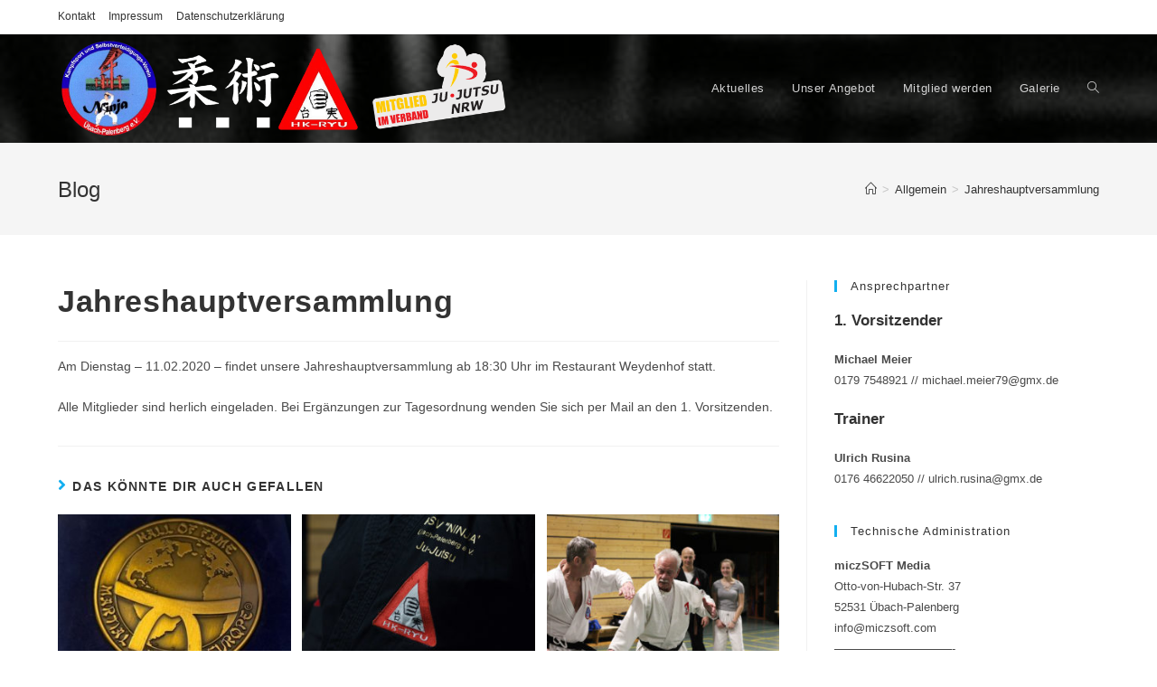

--- FILE ---
content_type: text/html; charset=UTF-8
request_url: https://ksv-ninja.de/jahreshauptversammlung/
body_size: 10687
content:
<!DOCTYPE html>
<html class="html" lang="de">
<head>
	<meta charset="UTF-8">
	<link rel="profile" href="https://gmpg.org/xfn/11">

	<title>Jahreshauptversammlung &#8211; KSV-Ninja Übach-Palenberg e.V.</title>
<meta name='robots' content='max-image-preview:large' />
<meta name="viewport" content="width=device-width, initial-scale=1"><link rel="alternate" type="application/rss+xml" title="KSV-Ninja Übach-Palenberg e.V. &raquo; Feed" href="https://ksv-ninja.de/feed/" />
<script>
window._wpemojiSettings = {"baseUrl":"https:\/\/s.w.org\/images\/core\/emoji\/14.0.0\/72x72\/","ext":".png","svgUrl":"https:\/\/s.w.org\/images\/core\/emoji\/14.0.0\/svg\/","svgExt":".svg","source":{"concatemoji":"https:\/\/ksv-ninja.de\/wp-includes\/js\/wp-emoji-release.min.js?ver=6.4.7"}};
/*! This file is auto-generated */
!function(i,n){var o,s,e;function c(e){try{var t={supportTests:e,timestamp:(new Date).valueOf()};sessionStorage.setItem(o,JSON.stringify(t))}catch(e){}}function p(e,t,n){e.clearRect(0,0,e.canvas.width,e.canvas.height),e.fillText(t,0,0);var t=new Uint32Array(e.getImageData(0,0,e.canvas.width,e.canvas.height).data),r=(e.clearRect(0,0,e.canvas.width,e.canvas.height),e.fillText(n,0,0),new Uint32Array(e.getImageData(0,0,e.canvas.width,e.canvas.height).data));return t.every(function(e,t){return e===r[t]})}function u(e,t,n){switch(t){case"flag":return n(e,"\ud83c\udff3\ufe0f\u200d\u26a7\ufe0f","\ud83c\udff3\ufe0f\u200b\u26a7\ufe0f")?!1:!n(e,"\ud83c\uddfa\ud83c\uddf3","\ud83c\uddfa\u200b\ud83c\uddf3")&&!n(e,"\ud83c\udff4\udb40\udc67\udb40\udc62\udb40\udc65\udb40\udc6e\udb40\udc67\udb40\udc7f","\ud83c\udff4\u200b\udb40\udc67\u200b\udb40\udc62\u200b\udb40\udc65\u200b\udb40\udc6e\u200b\udb40\udc67\u200b\udb40\udc7f");case"emoji":return!n(e,"\ud83e\udef1\ud83c\udffb\u200d\ud83e\udef2\ud83c\udfff","\ud83e\udef1\ud83c\udffb\u200b\ud83e\udef2\ud83c\udfff")}return!1}function f(e,t,n){var r="undefined"!=typeof WorkerGlobalScope&&self instanceof WorkerGlobalScope?new OffscreenCanvas(300,150):i.createElement("canvas"),a=r.getContext("2d",{willReadFrequently:!0}),o=(a.textBaseline="top",a.font="600 32px Arial",{});return e.forEach(function(e){o[e]=t(a,e,n)}),o}function t(e){var t=i.createElement("script");t.src=e,t.defer=!0,i.head.appendChild(t)}"undefined"!=typeof Promise&&(o="wpEmojiSettingsSupports",s=["flag","emoji"],n.supports={everything:!0,everythingExceptFlag:!0},e=new Promise(function(e){i.addEventListener("DOMContentLoaded",e,{once:!0})}),new Promise(function(t){var n=function(){try{var e=JSON.parse(sessionStorage.getItem(o));if("object"==typeof e&&"number"==typeof e.timestamp&&(new Date).valueOf()<e.timestamp+604800&&"object"==typeof e.supportTests)return e.supportTests}catch(e){}return null}();if(!n){if("undefined"!=typeof Worker&&"undefined"!=typeof OffscreenCanvas&&"undefined"!=typeof URL&&URL.createObjectURL&&"undefined"!=typeof Blob)try{var e="postMessage("+f.toString()+"("+[JSON.stringify(s),u.toString(),p.toString()].join(",")+"));",r=new Blob([e],{type:"text/javascript"}),a=new Worker(URL.createObjectURL(r),{name:"wpTestEmojiSupports"});return void(a.onmessage=function(e){c(n=e.data),a.terminate(),t(n)})}catch(e){}c(n=f(s,u,p))}t(n)}).then(function(e){for(var t in e)n.supports[t]=e[t],n.supports.everything=n.supports.everything&&n.supports[t],"flag"!==t&&(n.supports.everythingExceptFlag=n.supports.everythingExceptFlag&&n.supports[t]);n.supports.everythingExceptFlag=n.supports.everythingExceptFlag&&!n.supports.flag,n.DOMReady=!1,n.readyCallback=function(){n.DOMReady=!0}}).then(function(){return e}).then(function(){var e;n.supports.everything||(n.readyCallback(),(e=n.source||{}).concatemoji?t(e.concatemoji):e.wpemoji&&e.twemoji&&(t(e.twemoji),t(e.wpemoji)))}))}((window,document),window._wpemojiSettings);
</script>
<style id='wp-emoji-styles-inline-css'>

	img.wp-smiley, img.emoji {
		display: inline !important;
		border: none !important;
		box-shadow: none !important;
		height: 1em !important;
		width: 1em !important;
		margin: 0 0.07em !important;
		vertical-align: -0.1em !important;
		background: none !important;
		padding: 0 !important;
	}
</style>
<link rel='stylesheet' id='wp-block-library-css' href='https://ksv-ninja.de/wp-includes/css/dist/block-library/style.min.css?ver=6.4.7' media='all' />
<style id='wp-block-library-theme-inline-css'>
.wp-block-audio figcaption{color:#555;font-size:13px;text-align:center}.is-dark-theme .wp-block-audio figcaption{color:hsla(0,0%,100%,.65)}.wp-block-audio{margin:0 0 1em}.wp-block-code{border:1px solid #ccc;border-radius:4px;font-family:Menlo,Consolas,monaco,monospace;padding:.8em 1em}.wp-block-embed figcaption{color:#555;font-size:13px;text-align:center}.is-dark-theme .wp-block-embed figcaption{color:hsla(0,0%,100%,.65)}.wp-block-embed{margin:0 0 1em}.blocks-gallery-caption{color:#555;font-size:13px;text-align:center}.is-dark-theme .blocks-gallery-caption{color:hsla(0,0%,100%,.65)}.wp-block-image figcaption{color:#555;font-size:13px;text-align:center}.is-dark-theme .wp-block-image figcaption{color:hsla(0,0%,100%,.65)}.wp-block-image{margin:0 0 1em}.wp-block-pullquote{border-bottom:4px solid;border-top:4px solid;color:currentColor;margin-bottom:1.75em}.wp-block-pullquote cite,.wp-block-pullquote footer,.wp-block-pullquote__citation{color:currentColor;font-size:.8125em;font-style:normal;text-transform:uppercase}.wp-block-quote{border-left:.25em solid;margin:0 0 1.75em;padding-left:1em}.wp-block-quote cite,.wp-block-quote footer{color:currentColor;font-size:.8125em;font-style:normal;position:relative}.wp-block-quote.has-text-align-right{border-left:none;border-right:.25em solid;padding-left:0;padding-right:1em}.wp-block-quote.has-text-align-center{border:none;padding-left:0}.wp-block-quote.is-large,.wp-block-quote.is-style-large,.wp-block-quote.is-style-plain{border:none}.wp-block-search .wp-block-search__label{font-weight:700}.wp-block-search__button{border:1px solid #ccc;padding:.375em .625em}:where(.wp-block-group.has-background){padding:1.25em 2.375em}.wp-block-separator.has-css-opacity{opacity:.4}.wp-block-separator{border:none;border-bottom:2px solid;margin-left:auto;margin-right:auto}.wp-block-separator.has-alpha-channel-opacity{opacity:1}.wp-block-separator:not(.is-style-wide):not(.is-style-dots){width:100px}.wp-block-separator.has-background:not(.is-style-dots){border-bottom:none;height:1px}.wp-block-separator.has-background:not(.is-style-wide):not(.is-style-dots){height:2px}.wp-block-table{margin:0 0 1em}.wp-block-table td,.wp-block-table th{word-break:normal}.wp-block-table figcaption{color:#555;font-size:13px;text-align:center}.is-dark-theme .wp-block-table figcaption{color:hsla(0,0%,100%,.65)}.wp-block-video figcaption{color:#555;font-size:13px;text-align:center}.is-dark-theme .wp-block-video figcaption{color:hsla(0,0%,100%,.65)}.wp-block-video{margin:0 0 1em}.wp-block-template-part.has-background{margin-bottom:0;margin-top:0;padding:1.25em 2.375em}
</style>
<style id='classic-theme-styles-inline-css'>
/*! This file is auto-generated */
.wp-block-button__link{color:#fff;background-color:#32373c;border-radius:9999px;box-shadow:none;text-decoration:none;padding:calc(.667em + 2px) calc(1.333em + 2px);font-size:1.125em}.wp-block-file__button{background:#32373c;color:#fff;text-decoration:none}
</style>
<style id='global-styles-inline-css'>
body{--wp--preset--color--black: #000000;--wp--preset--color--cyan-bluish-gray: #abb8c3;--wp--preset--color--white: #ffffff;--wp--preset--color--pale-pink: #f78da7;--wp--preset--color--vivid-red: #cf2e2e;--wp--preset--color--luminous-vivid-orange: #ff6900;--wp--preset--color--luminous-vivid-amber: #fcb900;--wp--preset--color--light-green-cyan: #7bdcb5;--wp--preset--color--vivid-green-cyan: #00d084;--wp--preset--color--pale-cyan-blue: #8ed1fc;--wp--preset--color--vivid-cyan-blue: #0693e3;--wp--preset--color--vivid-purple: #9b51e0;--wp--preset--gradient--vivid-cyan-blue-to-vivid-purple: linear-gradient(135deg,rgba(6,147,227,1) 0%,rgb(155,81,224) 100%);--wp--preset--gradient--light-green-cyan-to-vivid-green-cyan: linear-gradient(135deg,rgb(122,220,180) 0%,rgb(0,208,130) 100%);--wp--preset--gradient--luminous-vivid-amber-to-luminous-vivid-orange: linear-gradient(135deg,rgba(252,185,0,1) 0%,rgba(255,105,0,1) 100%);--wp--preset--gradient--luminous-vivid-orange-to-vivid-red: linear-gradient(135deg,rgba(255,105,0,1) 0%,rgb(207,46,46) 100%);--wp--preset--gradient--very-light-gray-to-cyan-bluish-gray: linear-gradient(135deg,rgb(238,238,238) 0%,rgb(169,184,195) 100%);--wp--preset--gradient--cool-to-warm-spectrum: linear-gradient(135deg,rgb(74,234,220) 0%,rgb(151,120,209) 20%,rgb(207,42,186) 40%,rgb(238,44,130) 60%,rgb(251,105,98) 80%,rgb(254,248,76) 100%);--wp--preset--gradient--blush-light-purple: linear-gradient(135deg,rgb(255,206,236) 0%,rgb(152,150,240) 100%);--wp--preset--gradient--blush-bordeaux: linear-gradient(135deg,rgb(254,205,165) 0%,rgb(254,45,45) 50%,rgb(107,0,62) 100%);--wp--preset--gradient--luminous-dusk: linear-gradient(135deg,rgb(255,203,112) 0%,rgb(199,81,192) 50%,rgb(65,88,208) 100%);--wp--preset--gradient--pale-ocean: linear-gradient(135deg,rgb(255,245,203) 0%,rgb(182,227,212) 50%,rgb(51,167,181) 100%);--wp--preset--gradient--electric-grass: linear-gradient(135deg,rgb(202,248,128) 0%,rgb(113,206,126) 100%);--wp--preset--gradient--midnight: linear-gradient(135deg,rgb(2,3,129) 0%,rgb(40,116,252) 100%);--wp--preset--font-size--small: 13px;--wp--preset--font-size--medium: 20px;--wp--preset--font-size--large: 36px;--wp--preset--font-size--x-large: 42px;--wp--preset--spacing--20: 0.44rem;--wp--preset--spacing--30: 0.67rem;--wp--preset--spacing--40: 1rem;--wp--preset--spacing--50: 1.5rem;--wp--preset--spacing--60: 2.25rem;--wp--preset--spacing--70: 3.38rem;--wp--preset--spacing--80: 5.06rem;--wp--preset--shadow--natural: 6px 6px 9px rgba(0, 0, 0, 0.2);--wp--preset--shadow--deep: 12px 12px 50px rgba(0, 0, 0, 0.4);--wp--preset--shadow--sharp: 6px 6px 0px rgba(0, 0, 0, 0.2);--wp--preset--shadow--outlined: 6px 6px 0px -3px rgba(255, 255, 255, 1), 6px 6px rgba(0, 0, 0, 1);--wp--preset--shadow--crisp: 6px 6px 0px rgba(0, 0, 0, 1);}:where(.is-layout-flex){gap: 0.5em;}:where(.is-layout-grid){gap: 0.5em;}body .is-layout-flow > .alignleft{float: left;margin-inline-start: 0;margin-inline-end: 2em;}body .is-layout-flow > .alignright{float: right;margin-inline-start: 2em;margin-inline-end: 0;}body .is-layout-flow > .aligncenter{margin-left: auto !important;margin-right: auto !important;}body .is-layout-constrained > .alignleft{float: left;margin-inline-start: 0;margin-inline-end: 2em;}body .is-layout-constrained > .alignright{float: right;margin-inline-start: 2em;margin-inline-end: 0;}body .is-layout-constrained > .aligncenter{margin-left: auto !important;margin-right: auto !important;}body .is-layout-constrained > :where(:not(.alignleft):not(.alignright):not(.alignfull)){max-width: var(--wp--style--global--content-size);margin-left: auto !important;margin-right: auto !important;}body .is-layout-constrained > .alignwide{max-width: var(--wp--style--global--wide-size);}body .is-layout-flex{display: flex;}body .is-layout-flex{flex-wrap: wrap;align-items: center;}body .is-layout-flex > *{margin: 0;}body .is-layout-grid{display: grid;}body .is-layout-grid > *{margin: 0;}:where(.wp-block-columns.is-layout-flex){gap: 2em;}:where(.wp-block-columns.is-layout-grid){gap: 2em;}:where(.wp-block-post-template.is-layout-flex){gap: 1.25em;}:where(.wp-block-post-template.is-layout-grid){gap: 1.25em;}.has-black-color{color: var(--wp--preset--color--black) !important;}.has-cyan-bluish-gray-color{color: var(--wp--preset--color--cyan-bluish-gray) !important;}.has-white-color{color: var(--wp--preset--color--white) !important;}.has-pale-pink-color{color: var(--wp--preset--color--pale-pink) !important;}.has-vivid-red-color{color: var(--wp--preset--color--vivid-red) !important;}.has-luminous-vivid-orange-color{color: var(--wp--preset--color--luminous-vivid-orange) !important;}.has-luminous-vivid-amber-color{color: var(--wp--preset--color--luminous-vivid-amber) !important;}.has-light-green-cyan-color{color: var(--wp--preset--color--light-green-cyan) !important;}.has-vivid-green-cyan-color{color: var(--wp--preset--color--vivid-green-cyan) !important;}.has-pale-cyan-blue-color{color: var(--wp--preset--color--pale-cyan-blue) !important;}.has-vivid-cyan-blue-color{color: var(--wp--preset--color--vivid-cyan-blue) !important;}.has-vivid-purple-color{color: var(--wp--preset--color--vivid-purple) !important;}.has-black-background-color{background-color: var(--wp--preset--color--black) !important;}.has-cyan-bluish-gray-background-color{background-color: var(--wp--preset--color--cyan-bluish-gray) !important;}.has-white-background-color{background-color: var(--wp--preset--color--white) !important;}.has-pale-pink-background-color{background-color: var(--wp--preset--color--pale-pink) !important;}.has-vivid-red-background-color{background-color: var(--wp--preset--color--vivid-red) !important;}.has-luminous-vivid-orange-background-color{background-color: var(--wp--preset--color--luminous-vivid-orange) !important;}.has-luminous-vivid-amber-background-color{background-color: var(--wp--preset--color--luminous-vivid-amber) !important;}.has-light-green-cyan-background-color{background-color: var(--wp--preset--color--light-green-cyan) !important;}.has-vivid-green-cyan-background-color{background-color: var(--wp--preset--color--vivid-green-cyan) !important;}.has-pale-cyan-blue-background-color{background-color: var(--wp--preset--color--pale-cyan-blue) !important;}.has-vivid-cyan-blue-background-color{background-color: var(--wp--preset--color--vivid-cyan-blue) !important;}.has-vivid-purple-background-color{background-color: var(--wp--preset--color--vivid-purple) !important;}.has-black-border-color{border-color: var(--wp--preset--color--black) !important;}.has-cyan-bluish-gray-border-color{border-color: var(--wp--preset--color--cyan-bluish-gray) !important;}.has-white-border-color{border-color: var(--wp--preset--color--white) !important;}.has-pale-pink-border-color{border-color: var(--wp--preset--color--pale-pink) !important;}.has-vivid-red-border-color{border-color: var(--wp--preset--color--vivid-red) !important;}.has-luminous-vivid-orange-border-color{border-color: var(--wp--preset--color--luminous-vivid-orange) !important;}.has-luminous-vivid-amber-border-color{border-color: var(--wp--preset--color--luminous-vivid-amber) !important;}.has-light-green-cyan-border-color{border-color: var(--wp--preset--color--light-green-cyan) !important;}.has-vivid-green-cyan-border-color{border-color: var(--wp--preset--color--vivid-green-cyan) !important;}.has-pale-cyan-blue-border-color{border-color: var(--wp--preset--color--pale-cyan-blue) !important;}.has-vivid-cyan-blue-border-color{border-color: var(--wp--preset--color--vivid-cyan-blue) !important;}.has-vivid-purple-border-color{border-color: var(--wp--preset--color--vivid-purple) !important;}.has-vivid-cyan-blue-to-vivid-purple-gradient-background{background: var(--wp--preset--gradient--vivid-cyan-blue-to-vivid-purple) !important;}.has-light-green-cyan-to-vivid-green-cyan-gradient-background{background: var(--wp--preset--gradient--light-green-cyan-to-vivid-green-cyan) !important;}.has-luminous-vivid-amber-to-luminous-vivid-orange-gradient-background{background: var(--wp--preset--gradient--luminous-vivid-amber-to-luminous-vivid-orange) !important;}.has-luminous-vivid-orange-to-vivid-red-gradient-background{background: var(--wp--preset--gradient--luminous-vivid-orange-to-vivid-red) !important;}.has-very-light-gray-to-cyan-bluish-gray-gradient-background{background: var(--wp--preset--gradient--very-light-gray-to-cyan-bluish-gray) !important;}.has-cool-to-warm-spectrum-gradient-background{background: var(--wp--preset--gradient--cool-to-warm-spectrum) !important;}.has-blush-light-purple-gradient-background{background: var(--wp--preset--gradient--blush-light-purple) !important;}.has-blush-bordeaux-gradient-background{background: var(--wp--preset--gradient--blush-bordeaux) !important;}.has-luminous-dusk-gradient-background{background: var(--wp--preset--gradient--luminous-dusk) !important;}.has-pale-ocean-gradient-background{background: var(--wp--preset--gradient--pale-ocean) !important;}.has-electric-grass-gradient-background{background: var(--wp--preset--gradient--electric-grass) !important;}.has-midnight-gradient-background{background: var(--wp--preset--gradient--midnight) !important;}.has-small-font-size{font-size: var(--wp--preset--font-size--small) !important;}.has-medium-font-size{font-size: var(--wp--preset--font-size--medium) !important;}.has-large-font-size{font-size: var(--wp--preset--font-size--large) !important;}.has-x-large-font-size{font-size: var(--wp--preset--font-size--x-large) !important;}
.wp-block-navigation a:where(:not(.wp-element-button)){color: inherit;}
:where(.wp-block-post-template.is-layout-flex){gap: 1.25em;}:where(.wp-block-post-template.is-layout-grid){gap: 1.25em;}
:where(.wp-block-columns.is-layout-flex){gap: 2em;}:where(.wp-block-columns.is-layout-grid){gap: 2em;}
.wp-block-pullquote{font-size: 1.5em;line-height: 1.6;}
</style>
<link rel='stylesheet' id='font-awesome-css' href='https://ksv-ninja.de/wp-content/themes/oceanwp/assets/fonts/fontawesome/css/all.min.css?ver=5.15.1' media='all' />
<link rel='stylesheet' id='simple-line-icons-css' href='https://ksv-ninja.de/wp-content/themes/oceanwp/assets/css/third/simple-line-icons.min.css?ver=2.4.0' media='all' />
<link rel='stylesheet' id='oceanwp-style-css' href='https://ksv-ninja.de/wp-content/themes/oceanwp/assets/css/style.min.css?ver=3.5.1' media='all' />
<link rel='stylesheet' id='oe-widgets-style-css' href='https://ksv-ninja.de/wp-content/plugins/ocean-extra/assets/css/widgets.css?ver=6.4.7' media='all' />
<script src="https://ksv-ninja.de/wp-includes/js/jquery/jquery.min.js?ver=3.7.1" id="jquery-core-js"></script>
<script src="https://ksv-ninja.de/wp-includes/js/jquery/jquery-migrate.min.js?ver=3.4.1" id="jquery-migrate-js"></script>
<link rel="https://api.w.org/" href="https://ksv-ninja.de/wp-json/" /><link rel="alternate" type="application/json" href="https://ksv-ninja.de/wp-json/wp/v2/posts/567" /><link rel="EditURI" type="application/rsd+xml" title="RSD" href="https://ksv-ninja.de/xmlrpc.php?rsd" />
<meta name="generator" content="WordPress 6.4.7" />
<link rel="canonical" href="https://ksv-ninja.de/jahreshauptversammlung/" />
<link rel='shortlink' href='https://ksv-ninja.de/?p=567' />
<link rel="alternate" type="application/json+oembed" href="https://ksv-ninja.de/wp-json/oembed/1.0/embed?url=https%3A%2F%2Fksv-ninja.de%2Fjahreshauptversammlung%2F" />
<link rel="alternate" type="text/xml+oembed" href="https://ksv-ninja.de/wp-json/oembed/1.0/embed?url=https%3A%2F%2Fksv-ninja.de%2Fjahreshauptversammlung%2F&#038;format=xml" />
<meta name="generator" content="Elementor 3.17.3; features: e_dom_optimization, e_optimized_assets_loading, additional_custom_breakpoints; settings: css_print_method-external, google_font-enabled, font_display-auto">
<!-- OceanWP CSS -->
<style type="text/css">
/* General CSS */a:hover,a.light:hover,.theme-heading .text::before,.theme-heading .text::after,#top-bar-content >a:hover,#top-bar-social li.oceanwp-email a:hover,#site-navigation-wrap .dropdown-menu >li >a:hover,#site-header.medium-header #medium-searchform button:hover,.oceanwp-mobile-menu-icon a:hover,.blog-entry.post .blog-entry-header .entry-title a:hover,.blog-entry.post .blog-entry-readmore a:hover,.blog-entry.thumbnail-entry .blog-entry-category a,ul.meta li a:hover,.dropcap,.single nav.post-navigation .nav-links .title,body .related-post-title a:hover,body #wp-calendar caption,body .contact-info-widget.default i,body .contact-info-widget.big-icons i,body .custom-links-widget .oceanwp-custom-links li a:hover,body .custom-links-widget .oceanwp-custom-links li a:hover:before,body .posts-thumbnails-widget li a:hover,body .social-widget li.oceanwp-email a:hover,.comment-author .comment-meta .comment-reply-link,#respond #cancel-comment-reply-link:hover,#footer-widgets .footer-box a:hover,#footer-bottom a:hover,#footer-bottom #footer-bottom-menu a:hover,.sidr a:hover,.sidr-class-dropdown-toggle:hover,.sidr-class-menu-item-has-children.active >a,.sidr-class-menu-item-has-children.active >a >.sidr-class-dropdown-toggle,input[type=checkbox]:checked:before{color:}.single nav.post-navigation .nav-links .title .owp-icon use,.blog-entry.post .blog-entry-readmore a:hover .owp-icon use,body .contact-info-widget.default .owp-icon use,body .contact-info-widget.big-icons .owp-icon use{stroke:}input[type="button"],input[type="reset"],input[type="submit"],button[type="submit"],.button,#site-navigation-wrap .dropdown-menu >li.btn >a >span,.thumbnail:hover i,.post-quote-content,.omw-modal .omw-close-modal,body .contact-info-widget.big-icons li:hover i,body div.wpforms-container-full .wpforms-form input[type=submit],body div.wpforms-container-full .wpforms-form button[type=submit],body div.wpforms-container-full .wpforms-form .wpforms-page-button{background-color:}.thumbnail:hover .link-post-svg-icon{background-color:}body .contact-info-widget.big-icons li:hover .owp-icon{background-color:}.widget-title{border-color:}blockquote{border-color:}#searchform-dropdown{border-color:}.dropdown-menu .sub-menu{border-color:}.blog-entry.large-entry .blog-entry-readmore a:hover{border-color:}.oceanwp-newsletter-form-wrap input[type="email"]:focus{border-color:}.social-widget li.oceanwp-email a:hover{border-color:}#respond #cancel-comment-reply-link:hover{border-color:}body .contact-info-widget.big-icons li:hover i{border-color:}#footer-widgets .oceanwp-newsletter-form-wrap input[type="email"]:focus{border-color:}input[type="button"]:hover,input[type="reset"]:hover,input[type="submit"]:hover,button[type="submit"]:hover,input[type="button"]:focus,input[type="reset"]:focus,input[type="submit"]:focus,button[type="submit"]:focus,.button:hover,.button:focus,#site-navigation-wrap .dropdown-menu >li.btn >a:hover >span,.post-quote-author,.omw-modal .omw-close-modal:hover,body div.wpforms-container-full .wpforms-form input[type=submit]:hover,body div.wpforms-container-full .wpforms-form button[type=submit]:hover,body div.wpforms-container-full .wpforms-form .wpforms-page-button:hover{background-color:}table th,table td,hr,.content-area,body.content-left-sidebar #content-wrap .content-area,.content-left-sidebar .content-area,#top-bar-wrap,#site-header,#site-header.top-header #search-toggle,.dropdown-menu ul li,.centered-minimal-page-header,.blog-entry.post,.blog-entry.grid-entry .blog-entry-inner,.blog-entry.thumbnail-entry .blog-entry-bottom,.single-post .entry-title,.single .entry-share-wrap .entry-share,.single .entry-share,.single .entry-share ul li a,.single nav.post-navigation,.single nav.post-navigation .nav-links .nav-previous,#author-bio,#author-bio .author-bio-avatar,#author-bio .author-bio-social li a,#related-posts,#comments,.comment-body,#respond #cancel-comment-reply-link,#blog-entries .type-page,.page-numbers a,.page-numbers span:not(.elementor-screen-only),.page-links span,body #wp-calendar caption,body #wp-calendar th,body #wp-calendar tbody,body .contact-info-widget.default i,body .contact-info-widget.big-icons i,body .posts-thumbnails-widget li,body .tagcloud a{border-color:}body .contact-info-widget.big-icons .owp-icon,body .contact-info-widget.default .owp-icon{border-color:}/* Header CSS */#site-logo #site-logo-inner,.oceanwp-social-menu .social-menu-inner,#site-header.full_screen-header .menu-bar-inner,.after-header-content .after-header-content-inner{height:120px}#site-navigation-wrap .dropdown-menu >li >a,.oceanwp-mobile-menu-icon a,.mobile-menu-close,.after-header-content-inner >a{line-height:120px}#site-header.has-header-media .overlay-header-media{background-color:rgba(0,0,0,0.5)}#site-logo #site-logo-inner a img,#site-header.center-header #site-navigation-wrap .middle-site-logo a img{max-width:500px}@media (max-width:480px){#site-logo #site-logo-inner a img,#site-header.center-header #site-navigation-wrap .middle-site-logo a img{max-width:200px}}#site-header #site-logo #site-logo-inner a img,#site-header.center-header #site-navigation-wrap .middle-site-logo a img{max-height:165px}#site-navigation-wrap .dropdown-menu >li >a,.oceanwp-mobile-menu-icon a,#searchform-header-replace-close{color:#d3d3d3}#site-navigation-wrap .dropdown-menu >li >a .owp-icon use,.oceanwp-mobile-menu-icon a .owp-icon use,#searchform-header-replace-close .owp-icon use{stroke:#d3d3d3}#site-navigation-wrap .dropdown-menu >.current-menu-item >a,#site-navigation-wrap .dropdown-menu >.current-menu-ancestor >a,#site-navigation-wrap .dropdown-menu >.current-menu-item >a:hover,#site-navigation-wrap .dropdown-menu >.current-menu-ancestor >a:hover{color:#c9332e}/* Header Image CSS */#site-header{background-image:url(https://ksv-ninja.de/wp-content/uploads/2016/05/cropped-img_24103654.jpg)}
</style></head>

<body class="post-template-default single single-post postid-567 single-format-standard wp-custom-logo wp-embed-responsive oceanwp-theme dropdown-mobile default-breakpoint has-sidebar content-right-sidebar post-in-category-allgemein has-topbar has-breadcrumbs has-blog-grid elementor-default elementor-kit-592" itemscope="itemscope" itemtype="https://schema.org/Article">

	
	
	<div id="outer-wrap" class="site clr">

		<a class="skip-link screen-reader-text" href="#main">Zum Inhalt springen</a>

		
		<div id="wrap" class="clr">

			

<div id="top-bar-wrap" class="clr hide-mobile">

	<div id="top-bar" class="clr container has-no-content">

		
		<div id="top-bar-inner" class="clr">

			
	<div id="top-bar-content" class="clr top-bar-left">

		
<div id="top-bar-nav" class="navigation clr">

	<ul id="menu-meta" class="top-bar-menu dropdown-menu sf-menu"><li id="menu-item-397" class="menu-item menu-item-type-post_type menu-item-object-page menu-item-397"><a href="https://ksv-ninja.de/contact-us/" class="menu-link">Kontakt</a></li><li id="menu-item-400" class="menu-item menu-item-type-post_type menu-item-object-page menu-item-400"><a href="https://ksv-ninja.de/impressum/" class="menu-link">Impressum</a></li><li id="menu-item-396" class="menu-item menu-item-type-post_type menu-item-object-page menu-item-privacy-policy menu-item-396"><a href="https://ksv-ninja.de/datenschutzerklaerung/" class="menu-link">Datenschutzerklärung</a></li></ul>
</div>

		
			
	</div><!-- #top-bar-content -->



		</div><!-- #top-bar-inner -->

		
	</div><!-- #top-bar -->

</div><!-- #top-bar-wrap -->


			
<header id="site-header" class="minimal-header has-header-media center-logo clr" data-height="120" itemscope="itemscope" itemtype="https://schema.org/WPHeader" role="banner">

	
					
			<div id="site-header-inner" class="clr container">

				
				

<div id="site-logo" class="clr has-responsive-logo" itemscope itemtype="https://schema.org/Brand" >

	
	<div id="site-logo-inner" class="clr">

		<a href="https://ksv-ninja.de/" class="custom-logo-link" rel="home"><img width="900" height="200" src="https://ksv-ninja.de/wp-content/uploads/cropped-logo_line_verband.png" class="custom-logo" alt="KSV-Ninja Übach-Palenberg e.V." decoding="async" fetchpriority="high" srcset="https://ksv-ninja.de/wp-content/uploads/cropped-logo_line_verband.png 1x, https://ksv-ninja.de/wp-content/uploads/logo_line_verband.png 2x" sizes="(max-width: 900px) 100vw, 900px" /></a><a href="https://ksv-ninja.de/" class="responsive-logo-link" rel="home"><img src="https://ksv-ninja.de/wp-content/uploads/2019/02/logo_line.png" class="responsive-logo" width="600" height="200" alt="" /></a>
	</div><!-- #site-logo-inner -->

	
	
</div><!-- #site-logo -->

			<div id="site-navigation-wrap" class="clr">
			
			
			
			<nav id="site-navigation" class="navigation main-navigation clr" itemscope="itemscope" itemtype="https://schema.org/SiteNavigationElement" role="navigation" >

				<ul id="menu-main-menu" class="main-menu dropdown-menu sf-menu"><li id="menu-item-393" class="menu-item menu-item-type-post_type menu-item-object-page current_page_parent menu-item-393"><a href="https://ksv-ninja.de/aktuelles/" class="menu-link"><span class="text-wrap">Aktuelles</span></a></li><li id="menu-item-451" class="menu-item menu-item-type-post_type menu-item-object-page menu-item-451"><a href="https://ksv-ninja.de/unser-angebot/" class="menu-link"><span class="text-wrap">Unser Angebot</span></a></li><li id="menu-item-395" class="menu-item menu-item-type-post_type menu-item-object-page menu-item-395"><a href="https://ksv-ninja.de/mitgliedsantrag/" class="menu-link"><span class="text-wrap">Mitglied werden</span></a></li><li id="menu-item-517" class="menu-item menu-item-type-post_type menu-item-object-page menu-item-517"><a href="https://ksv-ninja.de/galerie/" class="menu-link"><span class="text-wrap">Galerie</span></a></li><li class="search-toggle-li" ><a href="https://ksv-ninja.de/#" class="site-search-toggle search-dropdown-toggle"><span class="screen-reader-text">Toggle website search</span><i class=" icon-magnifier" aria-hidden="true" role="img"></i></a></li></ul>
<div id="searchform-dropdown" class="header-searchform-wrap clr" >
	
<form aria-label="Search this website" role="search" method="get" class="searchform" action="https://ksv-ninja.de/">	
	<input aria-label="Insert search query" type="search" id="ocean-search-form-1" class="field" autocomplete="off" placeholder="Suche" name="s">
		</form>
</div><!-- #searchform-dropdown -->

			</nav><!-- #site-navigation -->

			
			
					</div><!-- #site-navigation-wrap -->
			
		
	
				
	
	<div class="oceanwp-mobile-menu-icon clr mobile-right">

		
		
		
		<a href="https://ksv-ninja.de/#mobile-menu-toggle" class="mobile-menu"  aria-label="Mobiles Menü">
							<i class="fa fa-bars" aria-hidden="true"></i>
								<span class="oceanwp-text">Menü</span>
				<span class="oceanwp-close-text">Schließen</span>
						</a>

		
		
		
	</div><!-- #oceanwp-mobile-menu-navbar -->

	

			</div><!-- #site-header-inner -->

			
<div id="mobile-dropdown" class="clr" >

	<nav class="clr" itemscope="itemscope" itemtype="https://schema.org/SiteNavigationElement">

		
	<div id="mobile-nav" class="navigation clr">

		<ul id="menu-main-menu-1" class="menu"><li class="menu-item menu-item-type-post_type menu-item-object-page current_page_parent menu-item-393"><a href="https://ksv-ninja.de/aktuelles/">Aktuelles</a></li>
<li class="menu-item menu-item-type-post_type menu-item-object-page menu-item-451"><a href="https://ksv-ninja.de/unser-angebot/">Unser Angebot</a></li>
<li class="menu-item menu-item-type-post_type menu-item-object-page menu-item-395"><a href="https://ksv-ninja.de/mitgliedsantrag/">Mitglied werden</a></li>
<li class="menu-item menu-item-type-post_type menu-item-object-page menu-item-517"><a href="https://ksv-ninja.de/galerie/">Galerie</a></li>
</ul>
	</div>


<div id="mobile-menu-search" class="clr">
	<form aria-label="Search this website" method="get" action="https://ksv-ninja.de/" class="mobile-searchform">
		<input aria-label="Insert search query" value="" class="field" id="ocean-mobile-search-2" type="search" name="s" autocomplete="off" placeholder="Suche" />
		<button aria-label="Suche abschicken" type="submit" class="searchform-submit">
			<i class=" icon-magnifier" aria-hidden="true" role="img"></i>		</button>
					</form>
</div><!-- .mobile-menu-search -->

	</nav>

</div>

			
			
					<div class="overlay-header-media"></div>
			
		
</header><!-- #site-header -->


			
			<main id="main" class="site-main clr"  role="main">

				

<header class="page-header">

	
	<div class="container clr page-header-inner">

		
			<h1 class="page-header-title clr" itemprop="headline">Blog</h1>

			
		
		<nav role="navigation" aria-label="Brotkrümelnavigation" class="site-breadcrumbs clr position-"><ol class="trail-items" itemscope itemtype="http://schema.org/BreadcrumbList"><meta name="numberOfItems" content="3" /><meta name="itemListOrder" content="Ascending" /><li class="trail-item trail-begin" itemprop="itemListElement" itemscope itemtype="https://schema.org/ListItem"><a href="https://ksv-ninja.de" rel="home" aria-label="Startseite" itemprop="item"><span itemprop="name"><i class=" icon-home" aria-hidden="true" role="img"></i><span class="breadcrumb-home has-icon">Startseite</span></span></a><span class="breadcrumb-sep">></span><meta itemprop="position" content="1" /></li><li class="trail-item" itemprop="itemListElement" itemscope itemtype="https://schema.org/ListItem"><a href="https://ksv-ninja.de/category/allgemein/" itemprop="item"><span itemprop="name">Allgemein</span></a><span class="breadcrumb-sep">></span><meta itemprop="position" content="2" /></li><li class="trail-item trail-end" itemprop="itemListElement" itemscope itemtype="https://schema.org/ListItem"><span itemprop="name"><a href="https://ksv-ninja.de/jahreshauptversammlung/">Jahreshauptversammlung</a></span><meta itemprop="position" content="3" /></li></ol></nav>
	</div><!-- .page-header-inner -->

	
	
</header><!-- .page-header -->


	
	<div id="content-wrap" class="container clr">

		
		<div id="primary" class="content-area clr">

			
			<div id="content" class="site-content clr">

				
				
<article id="post-567">

	

<header class="entry-header clr">
	<h2 class="single-post-title entry-title" itemprop="headline">Jahreshauptversammlung</h2><!-- .single-post-title -->
</header><!-- .entry-header -->



<div class="entry-content clr" itemprop="text">
	
<p>Am Dienstag &#8211; 11.02.2020 &#8211; findet unsere Jahreshauptversammlung ab 18:30 Uhr im Restaurant Weydenhof statt.</p>



<p>Alle Mitglieder sind herlich eingeladen. Bei Ergänzungen zur Tagesordnung wenden Sie sich per Mail an den 1. Vorsitzenden.</p>

</div><!-- .entry -->





	<section id="related-posts" class="clr">

		<h3 class="theme-heading related-posts-title">
			<span class="text">Das könnte dir auch gefallen</span>
		</h3>

		<div class="oceanwp-row clr">

			
			
				
				<article class="related-post clr col span_1_of_3 col-1 post-618 post type-post status-publish format-standard has-post-thumbnail hentry category-allgemein entry has-media">

					
						<figure class="related-post-media clr">

							<a href="https://ksv-ninja.de/aufnahme-in-die-hall-of-fame/" class="related-thumb">

								<img width="300" height="213" src="https://ksv-ninja.de/wp-content/uploads/886d9944-a2df-49e7-9cb0-0b73fa3db911-e1700123491490-300x213.jpg" class="attachment-medium size-medium wp-post-image" alt="Read more about the article Aufnahme in die Hall of Fame" itemprop="image" decoding="async" srcset="https://ksv-ninja.de/wp-content/uploads/886d9944-a2df-49e7-9cb0-0b73fa3db911-e1700123491490-300x213.jpg 300w, https://ksv-ninja.de/wp-content/uploads/886d9944-a2df-49e7-9cb0-0b73fa3db911-e1700123491490.jpg 704w" sizes="(max-width: 300px) 100vw, 300px" />							</a>

						</figure>

					
					<h3 class="related-post-title">
						<a href="https://ksv-ninja.de/aufnahme-in-die-hall-of-fame/" rel="bookmark">Aufnahme in die Hall of Fame</a>
					</h3><!-- .related-post-title -->

								
						<time class="published" datetime="2023-11-16T09:26:19+01:00"><i class=" icon-clock" aria-hidden="true" role="img"></i>16. November 2023</time>
						

				</article><!-- .related-post -->

				
			
				
				<article class="related-post clr col span_1_of_3 col-2 post-572 post type-post status-publish format-standard has-post-thumbnail hentry category-allgemein entry has-media">

					
						<figure class="related-post-media clr">

							<a href="https://ksv-ninja.de/horst-kallinowksi-auch-2020-wieder-zu-gast/" class="related-thumb">

								<img width="300" height="200" src="https://ksv-ninja.de/wp-content/uploads/IMG_8741-300x200.jpg" class="attachment-medium size-medium wp-post-image" alt="Read more about the article Terminverschiebung &#8211; Großmeister Horst Kallinowksi auch 2020 wieder zu Gast" itemprop="image" decoding="async" srcset="https://ksv-ninja.de/wp-content/uploads/IMG_8741-300x200.jpg 300w, https://ksv-ninja.de/wp-content/uploads/IMG_8741-768x512.jpg 768w, https://ksv-ninja.de/wp-content/uploads/IMG_8741-1024x683.jpg 1024w, https://ksv-ninja.de/wp-content/uploads/IMG_8741.jpg 1200w" sizes="(max-width: 300px) 100vw, 300px" />							</a>

						</figure>

					
					<h3 class="related-post-title">
						<a href="https://ksv-ninja.de/horst-kallinowksi-auch-2020-wieder-zu-gast/" rel="bookmark">Terminverschiebung &#8211; Großmeister Horst Kallinowksi auch 2020 wieder zu Gast</a>
					</h3><!-- .related-post-title -->

								
						<time class="published" datetime="2020-02-27T15:44:21+01:00"><i class=" icon-clock" aria-hidden="true" role="img"></i>27. Februar 2020</time>
						

				</article><!-- .related-post -->

				
			
				
				<article class="related-post clr col span_1_of_3 col-3 post-442 post type-post status-publish format-standard has-post-thumbnail hentry category-allgemein entry has-media">

					
						<figure class="related-post-media clr">

							<a href="https://ksv-ninja.de/neue-webseite-ist-online/" class="related-thumb">

								<img width="300" height="200" src="https://ksv-ninja.de/wp-content/uploads/IMG_9148-300x200.jpg" class="attachment-medium size-medium wp-post-image" alt="Read more about the article Neue Webseite ist online" itemprop="image" decoding="async" srcset="https://ksv-ninja.de/wp-content/uploads/IMG_9148-300x200.jpg 300w, https://ksv-ninja.de/wp-content/uploads/IMG_9148-768x512.jpg 768w, https://ksv-ninja.de/wp-content/uploads/IMG_9148-1024x683.jpg 1024w, https://ksv-ninja.de/wp-content/uploads/IMG_9148.jpg 1200w" sizes="(max-width: 300px) 100vw, 300px" />							</a>

						</figure>

					
					<h3 class="related-post-title">
						<a href="https://ksv-ninja.de/neue-webseite-ist-online/" rel="bookmark">Neue Webseite ist online</a>
					</h3><!-- .related-post-title -->

								
						<time class="published" datetime="2019-02-25T13:00:37+01:00"><i class=" icon-clock" aria-hidden="true" role="img"></i>25. Februar 2019</time>
						

				</article><!-- .related-post -->

				
			
		</div><!-- .oceanwp-row -->

	</section><!-- .related-posts -->




</article>

				
			</div><!-- #content -->

			
		</div><!-- #primary -->

		

<aside id="right-sidebar" class="sidebar-container widget-area sidebar-primary" itemscope="itemscope" itemtype="https://schema.org/WPSideBar" role="complementary" aria-label="Primäre Seitenleiste">

	
	<div id="right-sidebar-inner" class="clr">

		<div id="text-4" class="sidebar-box widget_text clr"><h4 class="widget-title">Ansprechpartner</h4>			<div class="textwidget"><h4>1. Vorsitzender</h4>
<p><strong>Michael Meier</strong><br />
0179 7548921 // michael.meier79@gmx.de</p>
<h4>Trainer</h4>
<p><strong>Ulrich Rusina</strong><br />
0176 46622050 // ulrich.rusina@gmx.de</p>
</div>
		</div><div id="text-2" class="sidebar-box widget_text clr"><h4 class="widget-title">Technische Administration</h4>			<div class="textwidget"><p><strong>miczSOFT Media</strong><br />
Otto-von-Hubach-Str. 37<br />
52531 Übach-Palenberg<br />
info@miczsoft.com<br />
&#8212;&#8212;&#8212;&#8212;&#8212;&#8212;&#8212;&#8212;&#8212;&#8212;-</p>
</div>
		</div>
	</div><!-- #sidebar-inner -->

	
</aside><!-- #right-sidebar -->


	</div><!-- #content-wrap -->

	

	</main><!-- #main -->

	
	
	
		
<footer id="footer" class="site-footer" itemscope="itemscope" itemtype="https://schema.org/WPFooter" role="contentinfo">

	
	<div id="footer-inner" class="clr">

		

<div id="footer-widgets" class="oceanwp-row clr">

	
	<div class="footer-widgets-inner container">

					<div class="footer-box span_1_of_3 col col-1">
				<div id="media_image-3" class="footer-widget widget_media_image clr"><h4 class="widget-title">KSV-Ninja Übach-Palenberg</h4><img width="380" height="300" src="https://ksv-ninja.de/wp-content/uploads/ksv_logo_footer_2.png" class="image wp-image-534  attachment-full size-full" alt="" style="max-width: 100%; height: auto;" decoding="async" loading="lazy" srcset="https://ksv-ninja.de/wp-content/uploads/ksv_logo_footer_2.png 380w, https://ksv-ninja.de/wp-content/uploads/ksv_logo_footer_2-300x237.png 300w" sizes="(max-width: 380px) 100vw, 380px" /></div>			</div><!-- .footer-one-box -->

							<div class="footer-box span_1_of_3 col col-2">
									</div><!-- .footer-one-box -->
				
							<div class="footer-box span_1_of_3 col col-3 ">
					<div id="nav_menu-3" class="footer-widget widget_nav_menu clr"><h4 class="widget-title">Navigation</h4><div class="menu-footermenue_2-container"><ul id="menu-footermenue_2" class="menu"><li id="menu-item-482" class="menu-item menu-item-type-post_type menu-item-object-page current_page_parent menu-item-482"><a href="https://ksv-ninja.de/aktuelles/">Aktuelles</a></li>
<li id="menu-item-480" class="menu-item menu-item-type-post_type menu-item-object-page menu-item-480"><a href="https://ksv-ninja.de/unser-angebot/">Unser Angebot</a></li>
<li id="menu-item-484" class="menu-item menu-item-type-post_type menu-item-object-page menu-item-484"><a href="https://ksv-ninja.de/mitgliedsantrag/">Mitglied werden</a></li>
<li id="menu-item-518" class="menu-item menu-item-type-post_type menu-item-object-page menu-item-518"><a href="https://ksv-ninja.de/galerie/">Galerie</a></li>
<li id="menu-item-481" class="menu-item menu-item-type-post_type menu-item-object-page menu-item-481"><a href="https://ksv-ninja.de/impressum/">Impressum</a></li>
<li id="menu-item-483" class="menu-item menu-item-type-post_type menu-item-object-page menu-item-privacy-policy menu-item-483"><a rel="privacy-policy" href="https://ksv-ninja.de/datenschutzerklaerung/">Datenschutzerklärung</a></li>
</ul></div></div>				</div><!-- .footer-one-box -->
				
			
			
	</div><!-- .container -->

	
</div><!-- #footer-widgets -->



<div id="footer-bottom" class="clr">

	
	<div id="footer-bottom-inner" class="container clr">

		
			<div id="footer-bottom-menu" class="navigation clr">

				<div class="menu-meta-container"><ul id="menu-meta-1" class="menu"><li class="menu-item menu-item-type-post_type menu-item-object-page menu-item-397"><a href="https://ksv-ninja.de/contact-us/">Kontakt</a></li>
<li class="menu-item menu-item-type-post_type menu-item-object-page menu-item-400"><a href="https://ksv-ninja.de/impressum/">Impressum</a></li>
<li class="menu-item menu-item-type-post_type menu-item-object-page menu-item-privacy-policy menu-item-396"><a rel="privacy-policy" href="https://ksv-ninja.de/datenschutzerklaerung/">Datenschutzerklärung</a></li>
</ul></div>
			</div><!-- #footer-bottom-menu -->

			
		
			<div id="copyright" class="clr" role="contentinfo">
				Copyright 2026 - miczSOFT Media // <a href="https://miczsoft.com" target="_blank">miczsoft.com</a>			</div><!-- #copyright -->

			
	</div><!-- #footer-bottom-inner -->

	
</div><!-- #footer-bottom -->


	</div><!-- #footer-inner -->

	
</footer><!-- #footer -->

	
	
</div><!-- #wrap -->


</div><!-- #outer-wrap -->



<a aria-label="Zum Seitenanfang scrollen" href="#" id="scroll-top" class="scroll-top-right"><i class=" fa fa-angle-up" aria-hidden="true" role="img"></i></a>




<script src="https://ksv-ninja.de/wp-includes/js/imagesloaded.min.js?ver=5.0.0" id="imagesloaded-js"></script>
<script id="oceanwp-main-js-extra">
var oceanwpLocalize = {"nonce":"625a20da14","isRTL":"","menuSearchStyle":"drop_down","mobileMenuSearchStyle":"disabled","sidrSource":null,"sidrDisplace":"1","sidrSide":"left","sidrDropdownTarget":"link","verticalHeaderTarget":"link","customScrollOffset":"0","customSelects":".woocommerce-ordering .orderby, #dropdown_product_cat, .widget_categories select, .widget_archive select, .single-product .variations_form .variations select","ajax_url":"https:\/\/ksv-ninja.de\/wp-admin\/admin-ajax.php","oe_mc_wpnonce":"cf913590e7"};
</script>
<script src="https://ksv-ninja.de/wp-content/themes/oceanwp/assets/js/theme.min.js?ver=3.5.1" id="oceanwp-main-js"></script>
<script src="https://ksv-ninja.de/wp-content/themes/oceanwp/assets/js/drop-down-mobile-menu.min.js?ver=3.5.1" id="oceanwp-drop-down-mobile-menu-js"></script>
<script src="https://ksv-ninja.de/wp-content/themes/oceanwp/assets/js/drop-down-search.min.js?ver=3.5.1" id="oceanwp-drop-down-search-js"></script>
<script src="https://ksv-ninja.de/wp-content/themes/oceanwp/assets/js/vendors/magnific-popup.min.js?ver=3.5.1" id="ow-magnific-popup-js"></script>
<script src="https://ksv-ninja.de/wp-content/themes/oceanwp/assets/js/ow-lightbox.min.js?ver=3.5.1" id="oceanwp-lightbox-js"></script>
<script src="https://ksv-ninja.de/wp-content/themes/oceanwp/assets/js/vendors/flickity.pkgd.min.js?ver=3.5.1" id="ow-flickity-js"></script>
<script src="https://ksv-ninja.de/wp-content/themes/oceanwp/assets/js/ow-slider.min.js?ver=3.5.1" id="oceanwp-slider-js"></script>
<script src="https://ksv-ninja.de/wp-content/themes/oceanwp/assets/js/scroll-effect.min.js?ver=3.5.1" id="oceanwp-scroll-effect-js"></script>
<script src="https://ksv-ninja.de/wp-content/themes/oceanwp/assets/js/scroll-top.min.js?ver=3.5.1" id="oceanwp-scroll-top-js"></script>
<script src="https://ksv-ninja.de/wp-content/themes/oceanwp/assets/js/select.min.js?ver=3.5.1" id="oceanwp-select-js"></script>
</body>
</html>
